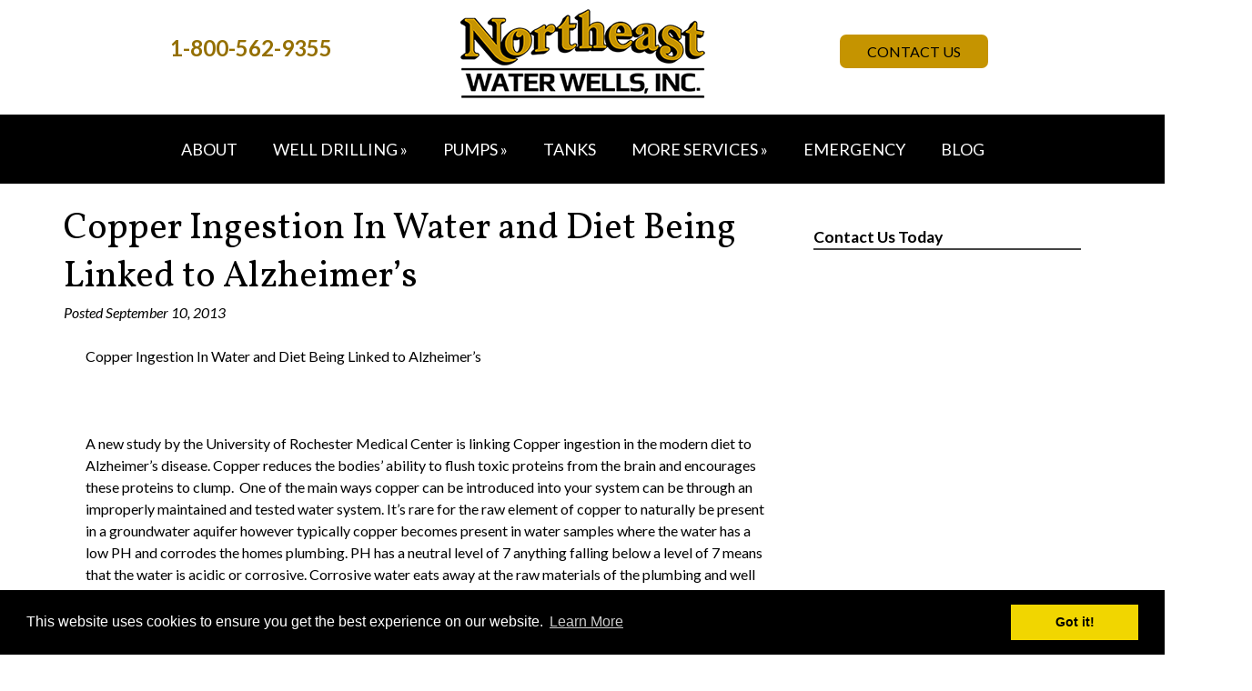

--- FILE ---
content_type: text/html; charset=UTF-8
request_url: https://www.wellguy.com/copper-ingestion-in-water-and-diet-being-linked-to-alzheimers/
body_size: 16146
content:
<!doctype html>

<!--[if lt IE 7]><html lang="en-US" class="no-js lt-ie9 lt-ie8 lt-ie7"><![endif]-->
<!--[if (IE 7)&!(IEMobile)]><html lang="en-US" class="no-js lt-ie9 lt-ie8"><![endif]-->
<!--[if (IE 8)&!(IEMobile)]><html lang="en-US" class="no-js lt-ie9"><![endif]-->
<!--[if gt IE 8]><!--> <html lang="en-US" class="no-js"><!--<![endif]-->

	<head>
		<meta charset="utf-8">

				<meta http-equiv="X-UA-Compatible" content="IE=edge">
		<!-- Google Tag Manager -->
<script async>(function(w,d,s,l,i){w[l]=w[l]||[];w[l].push({'gtm.start':
new Date().getTime(),event:'gtm.js'});var f=d.getElementsByTagName(s)[0],
j=d.createElement(s),dl=l!='dataLayer'?'&l='+l:'';j.async=true;j.src=
'https://www.googletagmanager.com/gtm.js?id='+i+dl;f.parentNode.insertBefore(j,f);
})(window,document,'script','dataLayer','GTM-5T6XF3');</script>
<!-- End Google Tag Manager -->

		<title>Copper Ingestion In Water and Diet Being Linked to Alzheimer’s - Northeast Water Wells</title>

				<meta name="HandheldFriendly" content="True">
		<meta name="MobileOptimized" content="320">
		<meta name="viewport" content="width=device-width, initial-scale=1"/>

					<link rel="apple-touch-icon" sizes="152x152" href="https://www.wellguy.com/apple-touch-icon.png">
			<link rel="icon" type="image/png" sizes="32x32" href="https://www.wellguy.com/favicon-32x32.png">
			<link rel="icon" type="image/png" sizes="16x16" href="https://www.wellguy.com/favicon-16x16.png">
			<link rel="manifest" href="https://www.wellguy.com/site.webmanifest">
			<link rel="mask-icon" href="https://www.wellguy.com/safari-pinned-tab.svg" color="#5bbad5">
			<meta name="msapplication-TileColor" content="#da532c">
			<meta name="theme-color" content="#ffffff">

		<link rel="pingback" href="https://www.wellguy.com/xmlrpc.php">
		
		

				<meta name='robots' content='index, follow, max-image-preview:large, max-snippet:-1, max-video-preview:-1' />
	<style>img:is([sizes="auto" i], [sizes^="auto," i]) { contain-intrinsic-size: 3000px 1500px }</style>
	
	<!-- This site is optimized with the Yoast SEO plugin v26.8 - https://yoast.com/product/yoast-seo-wordpress/ -->
	<link rel="canonical" href="https://www.wellguy.com/copper-ingestion-in-water-and-diet-being-linked-to-alzheimers/" />
	<meta property="og:locale" content="en_US" />
	<meta property="og:type" content="article" />
	<meta property="og:title" content="Copper Ingestion In Water and Diet Being Linked to Alzheimer’s - Northeast Water Wells" />
	<meta property="og:description" content="Copper Ingestion In Water and Diet Being Linked to Alzheimer’s &nbsp; A new study by the University of Rochester Medical Center is linking Copper ingestion in the modern diet to Alzheimer’s disease. Copper reduces the bodies’ ability to flush toxic proteins from the brain and encourages these proteins to clump.  One of the main ways... Read more &raquo;" />
	<meta property="og:url" content="https://www.wellguy.com/copper-ingestion-in-water-and-diet-being-linked-to-alzheimers/" />
	<meta property="og:site_name" content="Northeast Water Wells" />
	<meta property="article:published_time" content="2013-09-10T14:49:22+00:00" />
	<meta name="author" content="Northeast Water Wells Inc" />
	<meta name="twitter:card" content="summary_large_image" />
	<meta name="twitter:label1" content="Written by" />
	<meta name="twitter:data1" content="Northeast Water Wells Inc" />
	<meta name="twitter:label2" content="Est. reading time" />
	<meta name="twitter:data2" content="2 minutes" />
	<script type="application/ld+json" class="yoast-schema-graph">{"@context":"https://schema.org","@graph":[{"@type":"Article","@id":"https://www.wellguy.com/copper-ingestion-in-water-and-diet-being-linked-to-alzheimers/#article","isPartOf":{"@id":"https://www.wellguy.com/copper-ingestion-in-water-and-diet-being-linked-to-alzheimers/"},"author":{"name":"Northeast Water Wells Inc","@id":"https://www.wellguy.com/#/schema/person/ab2ebc96b06daa927e5f659ef06d3732"},"headline":"Copper Ingestion In Water and Diet Being Linked to Alzheimer’s","datePublished":"2013-09-10T14:49:22+00:00","mainEntityOfPage":{"@id":"https://www.wellguy.com/copper-ingestion-in-water-and-diet-being-linked-to-alzheimers/"},"wordCount":374,"commentCount":0,"publisher":{"@id":"https://www.wellguy.com/#organization"},"keywords":["#wellguy","alzheimers","copper","filtration","massachusetts","new hampshire","NH","northeast water wells","pH","Real Estate Transfer Testing","water conditioning and treatment","water filter","Water Quality/ Quantity testing","water well","Water Well Maintenance and Well Efficiency Audit","Well Rehabilitation"],"articleSection":["Water Contaminants"],"inLanguage":"en-US","potentialAction":[{"@type":"CommentAction","name":"Comment","target":["https://www.wellguy.com/copper-ingestion-in-water-and-diet-being-linked-to-alzheimers/#respond"]}]},{"@type":"WebPage","@id":"https://www.wellguy.com/copper-ingestion-in-water-and-diet-being-linked-to-alzheimers/","url":"https://www.wellguy.com/copper-ingestion-in-water-and-diet-being-linked-to-alzheimers/","name":"Copper Ingestion In Water and Diet Being Linked to Alzheimer’s - Northeast Water Wells","isPartOf":{"@id":"https://www.wellguy.com/#website"},"datePublished":"2013-09-10T14:49:22+00:00","breadcrumb":{"@id":"https://www.wellguy.com/copper-ingestion-in-water-and-diet-being-linked-to-alzheimers/#breadcrumb"},"inLanguage":"en-US","potentialAction":[{"@type":"ReadAction","target":["https://www.wellguy.com/copper-ingestion-in-water-and-diet-being-linked-to-alzheimers/"]}]},{"@type":"BreadcrumbList","@id":"https://www.wellguy.com/copper-ingestion-in-water-and-diet-being-linked-to-alzheimers/#breadcrumb","itemListElement":[{"@type":"ListItem","position":1,"name":"Home","item":"https://www.wellguy.com/"},{"@type":"ListItem","position":2,"name":"Blog","item":"https://www.wellguy.com/blog/"},{"@type":"ListItem","position":3,"name":"Copper Ingestion In Water and Diet Being Linked to Alzheimer’s"}]},{"@type":"WebSite","@id":"https://www.wellguy.com/#website","url":"https://www.wellguy.com/","name":"Northeast Water Wells","description":"","publisher":{"@id":"https://www.wellguy.com/#organization"},"potentialAction":[{"@type":"SearchAction","target":{"@type":"EntryPoint","urlTemplate":"https://www.wellguy.com/?s={search_term_string}"},"query-input":{"@type":"PropertyValueSpecification","valueRequired":true,"valueName":"search_term_string"}}],"inLanguage":"en-US"},{"@type":"Organization","@id":"https://www.wellguy.com/#organization","name":"Northeast Water Wells","url":"https://www.wellguy.com/","logo":{"@type":"ImageObject","inLanguage":"en-US","@id":"https://www.wellguy.com/#/schema/logo/image/","url":"https://www.wellguy.com/wp-content/uploads/2020/06/logo-web.png","contentUrl":"https://www.wellguy.com/wp-content/uploads/2020/06/logo-web.png","width":269,"height":100,"caption":"Northeast Water Wells"},"image":{"@id":"https://www.wellguy.com/#/schema/logo/image/"}},{"@type":"Person","@id":"https://www.wellguy.com/#/schema/person/ab2ebc96b06daa927e5f659ef06d3732","name":"Northeast Water Wells Inc","image":{"@type":"ImageObject","inLanguage":"en-US","@id":"https://www.wellguy.com/#/schema/person/image/","url":"https://secure.gravatar.com/avatar/942f25e6d58c12719c601fc1292eed8e1b011db50f3c87a1b56217829dfaef2c?s=96&d=mm&r=g","contentUrl":"https://secure.gravatar.com/avatar/942f25e6d58c12719c601fc1292eed8e1b011db50f3c87a1b56217829dfaef2c?s=96&d=mm&r=g","caption":"Northeast Water Wells Inc"},"url":"https://www.wellguy.com/author/wellguy/"}]}</script>
	<!-- / Yoast SEO plugin. -->


<link rel='dns-prefetch' href='//cdnjs.cloudflare.com' />
<link rel='dns-prefetch' href='//fonts.googleapis.com' />
<link rel="alternate" type="application/rss+xml" title="Northeast Water Wells &raquo; Feed" href="https://www.wellguy.com/feed/" />
<link rel="alternate" type="application/rss+xml" title="Northeast Water Wells &raquo; Comments Feed" href="https://www.wellguy.com/comments/feed/" />
<link rel="alternate" type="application/rss+xml" title="Northeast Water Wells &raquo; Copper Ingestion In Water and Diet Being Linked to Alzheimer’s Comments Feed" href="https://www.wellguy.com/copper-ingestion-in-water-and-diet-being-linked-to-alzheimers/feed/" />
<script type="text/javascript">
/* <![CDATA[ */
window._wpemojiSettings = {"baseUrl":"https:\/\/s.w.org\/images\/core\/emoji\/16.0.1\/72x72\/","ext":".png","svgUrl":"https:\/\/s.w.org\/images\/core\/emoji\/16.0.1\/svg\/","svgExt":".svg","source":{"concatemoji":"https:\/\/www.wellguy.com\/wp-includes\/js\/wp-emoji-release.min.js"}};
/*! This file is auto-generated */
!function(s,n){var o,i,e;function c(e){try{var t={supportTests:e,timestamp:(new Date).valueOf()};sessionStorage.setItem(o,JSON.stringify(t))}catch(e){}}function p(e,t,n){e.clearRect(0,0,e.canvas.width,e.canvas.height),e.fillText(t,0,0);var t=new Uint32Array(e.getImageData(0,0,e.canvas.width,e.canvas.height).data),a=(e.clearRect(0,0,e.canvas.width,e.canvas.height),e.fillText(n,0,0),new Uint32Array(e.getImageData(0,0,e.canvas.width,e.canvas.height).data));return t.every(function(e,t){return e===a[t]})}function u(e,t){e.clearRect(0,0,e.canvas.width,e.canvas.height),e.fillText(t,0,0);for(var n=e.getImageData(16,16,1,1),a=0;a<n.data.length;a++)if(0!==n.data[a])return!1;return!0}function f(e,t,n,a){switch(t){case"flag":return n(e,"\ud83c\udff3\ufe0f\u200d\u26a7\ufe0f","\ud83c\udff3\ufe0f\u200b\u26a7\ufe0f")?!1:!n(e,"\ud83c\udde8\ud83c\uddf6","\ud83c\udde8\u200b\ud83c\uddf6")&&!n(e,"\ud83c\udff4\udb40\udc67\udb40\udc62\udb40\udc65\udb40\udc6e\udb40\udc67\udb40\udc7f","\ud83c\udff4\u200b\udb40\udc67\u200b\udb40\udc62\u200b\udb40\udc65\u200b\udb40\udc6e\u200b\udb40\udc67\u200b\udb40\udc7f");case"emoji":return!a(e,"\ud83e\udedf")}return!1}function g(e,t,n,a){var r="undefined"!=typeof WorkerGlobalScope&&self instanceof WorkerGlobalScope?new OffscreenCanvas(300,150):s.createElement("canvas"),o=r.getContext("2d",{willReadFrequently:!0}),i=(o.textBaseline="top",o.font="600 32px Arial",{});return e.forEach(function(e){i[e]=t(o,e,n,a)}),i}function t(e){var t=s.createElement("script");t.src=e,t.defer=!0,s.head.appendChild(t)}"undefined"!=typeof Promise&&(o="wpEmojiSettingsSupports",i=["flag","emoji"],n.supports={everything:!0,everythingExceptFlag:!0},e=new Promise(function(e){s.addEventListener("DOMContentLoaded",e,{once:!0})}),new Promise(function(t){var n=function(){try{var e=JSON.parse(sessionStorage.getItem(o));if("object"==typeof e&&"number"==typeof e.timestamp&&(new Date).valueOf()<e.timestamp+604800&&"object"==typeof e.supportTests)return e.supportTests}catch(e){}return null}();if(!n){if("undefined"!=typeof Worker&&"undefined"!=typeof OffscreenCanvas&&"undefined"!=typeof URL&&URL.createObjectURL&&"undefined"!=typeof Blob)try{var e="postMessage("+g.toString()+"("+[JSON.stringify(i),f.toString(),p.toString(),u.toString()].join(",")+"));",a=new Blob([e],{type:"text/javascript"}),r=new Worker(URL.createObjectURL(a),{name:"wpTestEmojiSupports"});return void(r.onmessage=function(e){c(n=e.data),r.terminate(),t(n)})}catch(e){}c(n=g(i,f,p,u))}t(n)}).then(function(e){for(var t in e)n.supports[t]=e[t],n.supports.everything=n.supports.everything&&n.supports[t],"flag"!==t&&(n.supports.everythingExceptFlag=n.supports.everythingExceptFlag&&n.supports[t]);n.supports.everythingExceptFlag=n.supports.everythingExceptFlag&&!n.supports.flag,n.DOMReady=!1,n.readyCallback=function(){n.DOMReady=!0}}).then(function(){return e}).then(function(){var e;n.supports.everything||(n.readyCallback(),(e=n.source||{}).concatemoji?t(e.concatemoji):e.wpemoji&&e.twemoji&&(t(e.twemoji),t(e.wpemoji)))}))}((window,document),window._wpemojiSettings);
/* ]]> */
</script>
<link rel='stylesheet' id='jquery.prettyphoto-css' href='https://www.wellguy.com/wp-content/plugins/wp-video-lightbox/css/prettyPhoto.css' type='text/css' media='all' />
<link rel='stylesheet' id='video-lightbox-css' href='https://www.wellguy.com/wp-content/plugins/wp-video-lightbox/wp-video-lightbox.css' type='text/css' media='all' />
<style id='wp-emoji-styles-inline-css' type='text/css'>

	img.wp-smiley, img.emoji {
		display: inline !important;
		border: none !important;
		box-shadow: none !important;
		height: 1em !important;
		width: 1em !important;
		margin: 0 0.07em !important;
		vertical-align: -0.1em !important;
		background: none !important;
		padding: 0 !important;
	}
</style>
<link rel='stylesheet' id='wp-block-library-css' href='https://www.wellguy.com/wp-includes/css/dist/block-library/style.min.css' type='text/css' media='all' />
<style id='classic-theme-styles-inline-css' type='text/css'>
/*! This file is auto-generated */
.wp-block-button__link{color:#fff;background-color:#32373c;border-radius:9999px;box-shadow:none;text-decoration:none;padding:calc(.667em + 2px) calc(1.333em + 2px);font-size:1.125em}.wp-block-file__button{background:#32373c;color:#fff;text-decoration:none}
</style>
<style id='global-styles-inline-css' type='text/css'>
:root{--wp--preset--aspect-ratio--square: 1;--wp--preset--aspect-ratio--4-3: 4/3;--wp--preset--aspect-ratio--3-4: 3/4;--wp--preset--aspect-ratio--3-2: 3/2;--wp--preset--aspect-ratio--2-3: 2/3;--wp--preset--aspect-ratio--16-9: 16/9;--wp--preset--aspect-ratio--9-16: 9/16;--wp--preset--color--black: #000000;--wp--preset--color--cyan-bluish-gray: #abb8c3;--wp--preset--color--white: #ffffff;--wp--preset--color--pale-pink: #f78da7;--wp--preset--color--vivid-red: #cf2e2e;--wp--preset--color--luminous-vivid-orange: #ff6900;--wp--preset--color--luminous-vivid-amber: #fcb900;--wp--preset--color--light-green-cyan: #7bdcb5;--wp--preset--color--vivid-green-cyan: #00d084;--wp--preset--color--pale-cyan-blue: #8ed1fc;--wp--preset--color--vivid-cyan-blue: #0693e3;--wp--preset--color--vivid-purple: #9b51e0;--wp--preset--gradient--vivid-cyan-blue-to-vivid-purple: linear-gradient(135deg,rgba(6,147,227,1) 0%,rgb(155,81,224) 100%);--wp--preset--gradient--light-green-cyan-to-vivid-green-cyan: linear-gradient(135deg,rgb(122,220,180) 0%,rgb(0,208,130) 100%);--wp--preset--gradient--luminous-vivid-amber-to-luminous-vivid-orange: linear-gradient(135deg,rgba(252,185,0,1) 0%,rgba(255,105,0,1) 100%);--wp--preset--gradient--luminous-vivid-orange-to-vivid-red: linear-gradient(135deg,rgba(255,105,0,1) 0%,rgb(207,46,46) 100%);--wp--preset--gradient--very-light-gray-to-cyan-bluish-gray: linear-gradient(135deg,rgb(238,238,238) 0%,rgb(169,184,195) 100%);--wp--preset--gradient--cool-to-warm-spectrum: linear-gradient(135deg,rgb(74,234,220) 0%,rgb(151,120,209) 20%,rgb(207,42,186) 40%,rgb(238,44,130) 60%,rgb(251,105,98) 80%,rgb(254,248,76) 100%);--wp--preset--gradient--blush-light-purple: linear-gradient(135deg,rgb(255,206,236) 0%,rgb(152,150,240) 100%);--wp--preset--gradient--blush-bordeaux: linear-gradient(135deg,rgb(254,205,165) 0%,rgb(254,45,45) 50%,rgb(107,0,62) 100%);--wp--preset--gradient--luminous-dusk: linear-gradient(135deg,rgb(255,203,112) 0%,rgb(199,81,192) 50%,rgb(65,88,208) 100%);--wp--preset--gradient--pale-ocean: linear-gradient(135deg,rgb(255,245,203) 0%,rgb(182,227,212) 50%,rgb(51,167,181) 100%);--wp--preset--gradient--electric-grass: linear-gradient(135deg,rgb(202,248,128) 0%,rgb(113,206,126) 100%);--wp--preset--gradient--midnight: linear-gradient(135deg,rgb(2,3,129) 0%,rgb(40,116,252) 100%);--wp--preset--font-size--small: 13px;--wp--preset--font-size--medium: 20px;--wp--preset--font-size--large: 36px;--wp--preset--font-size--x-large: 42px;--wp--preset--spacing--20: 0.44rem;--wp--preset--spacing--30: 0.67rem;--wp--preset--spacing--40: 1rem;--wp--preset--spacing--50: 1.5rem;--wp--preset--spacing--60: 2.25rem;--wp--preset--spacing--70: 3.38rem;--wp--preset--spacing--80: 5.06rem;--wp--preset--shadow--natural: 6px 6px 9px rgba(0, 0, 0, 0.2);--wp--preset--shadow--deep: 12px 12px 50px rgba(0, 0, 0, 0.4);--wp--preset--shadow--sharp: 6px 6px 0px rgba(0, 0, 0, 0.2);--wp--preset--shadow--outlined: 6px 6px 0px -3px rgba(255, 255, 255, 1), 6px 6px rgba(0, 0, 0, 1);--wp--preset--shadow--crisp: 6px 6px 0px rgba(0, 0, 0, 1);}:where(.is-layout-flex){gap: 0.5em;}:where(.is-layout-grid){gap: 0.5em;}body .is-layout-flex{display: flex;}.is-layout-flex{flex-wrap: wrap;align-items: center;}.is-layout-flex > :is(*, div){margin: 0;}body .is-layout-grid{display: grid;}.is-layout-grid > :is(*, div){margin: 0;}:where(.wp-block-columns.is-layout-flex){gap: 2em;}:where(.wp-block-columns.is-layout-grid){gap: 2em;}:where(.wp-block-post-template.is-layout-flex){gap: 1.25em;}:where(.wp-block-post-template.is-layout-grid){gap: 1.25em;}.has-black-color{color: var(--wp--preset--color--black) !important;}.has-cyan-bluish-gray-color{color: var(--wp--preset--color--cyan-bluish-gray) !important;}.has-white-color{color: var(--wp--preset--color--white) !important;}.has-pale-pink-color{color: var(--wp--preset--color--pale-pink) !important;}.has-vivid-red-color{color: var(--wp--preset--color--vivid-red) !important;}.has-luminous-vivid-orange-color{color: var(--wp--preset--color--luminous-vivid-orange) !important;}.has-luminous-vivid-amber-color{color: var(--wp--preset--color--luminous-vivid-amber) !important;}.has-light-green-cyan-color{color: var(--wp--preset--color--light-green-cyan) !important;}.has-vivid-green-cyan-color{color: var(--wp--preset--color--vivid-green-cyan) !important;}.has-pale-cyan-blue-color{color: var(--wp--preset--color--pale-cyan-blue) !important;}.has-vivid-cyan-blue-color{color: var(--wp--preset--color--vivid-cyan-blue) !important;}.has-vivid-purple-color{color: var(--wp--preset--color--vivid-purple) !important;}.has-black-background-color{background-color: var(--wp--preset--color--black) !important;}.has-cyan-bluish-gray-background-color{background-color: var(--wp--preset--color--cyan-bluish-gray) !important;}.has-white-background-color{background-color: var(--wp--preset--color--white) !important;}.has-pale-pink-background-color{background-color: var(--wp--preset--color--pale-pink) !important;}.has-vivid-red-background-color{background-color: var(--wp--preset--color--vivid-red) !important;}.has-luminous-vivid-orange-background-color{background-color: var(--wp--preset--color--luminous-vivid-orange) !important;}.has-luminous-vivid-amber-background-color{background-color: var(--wp--preset--color--luminous-vivid-amber) !important;}.has-light-green-cyan-background-color{background-color: var(--wp--preset--color--light-green-cyan) !important;}.has-vivid-green-cyan-background-color{background-color: var(--wp--preset--color--vivid-green-cyan) !important;}.has-pale-cyan-blue-background-color{background-color: var(--wp--preset--color--pale-cyan-blue) !important;}.has-vivid-cyan-blue-background-color{background-color: var(--wp--preset--color--vivid-cyan-blue) !important;}.has-vivid-purple-background-color{background-color: var(--wp--preset--color--vivid-purple) !important;}.has-black-border-color{border-color: var(--wp--preset--color--black) !important;}.has-cyan-bluish-gray-border-color{border-color: var(--wp--preset--color--cyan-bluish-gray) !important;}.has-white-border-color{border-color: var(--wp--preset--color--white) !important;}.has-pale-pink-border-color{border-color: var(--wp--preset--color--pale-pink) !important;}.has-vivid-red-border-color{border-color: var(--wp--preset--color--vivid-red) !important;}.has-luminous-vivid-orange-border-color{border-color: var(--wp--preset--color--luminous-vivid-orange) !important;}.has-luminous-vivid-amber-border-color{border-color: var(--wp--preset--color--luminous-vivid-amber) !important;}.has-light-green-cyan-border-color{border-color: var(--wp--preset--color--light-green-cyan) !important;}.has-vivid-green-cyan-border-color{border-color: var(--wp--preset--color--vivid-green-cyan) !important;}.has-pale-cyan-blue-border-color{border-color: var(--wp--preset--color--pale-cyan-blue) !important;}.has-vivid-cyan-blue-border-color{border-color: var(--wp--preset--color--vivid-cyan-blue) !important;}.has-vivid-purple-border-color{border-color: var(--wp--preset--color--vivid-purple) !important;}.has-vivid-cyan-blue-to-vivid-purple-gradient-background{background: var(--wp--preset--gradient--vivid-cyan-blue-to-vivid-purple) !important;}.has-light-green-cyan-to-vivid-green-cyan-gradient-background{background: var(--wp--preset--gradient--light-green-cyan-to-vivid-green-cyan) !important;}.has-luminous-vivid-amber-to-luminous-vivid-orange-gradient-background{background: var(--wp--preset--gradient--luminous-vivid-amber-to-luminous-vivid-orange) !important;}.has-luminous-vivid-orange-to-vivid-red-gradient-background{background: var(--wp--preset--gradient--luminous-vivid-orange-to-vivid-red) !important;}.has-very-light-gray-to-cyan-bluish-gray-gradient-background{background: var(--wp--preset--gradient--very-light-gray-to-cyan-bluish-gray) !important;}.has-cool-to-warm-spectrum-gradient-background{background: var(--wp--preset--gradient--cool-to-warm-spectrum) !important;}.has-blush-light-purple-gradient-background{background: var(--wp--preset--gradient--blush-light-purple) !important;}.has-blush-bordeaux-gradient-background{background: var(--wp--preset--gradient--blush-bordeaux) !important;}.has-luminous-dusk-gradient-background{background: var(--wp--preset--gradient--luminous-dusk) !important;}.has-pale-ocean-gradient-background{background: var(--wp--preset--gradient--pale-ocean) !important;}.has-electric-grass-gradient-background{background: var(--wp--preset--gradient--electric-grass) !important;}.has-midnight-gradient-background{background: var(--wp--preset--gradient--midnight) !important;}.has-small-font-size{font-size: var(--wp--preset--font-size--small) !important;}.has-medium-font-size{font-size: var(--wp--preset--font-size--medium) !important;}.has-large-font-size{font-size: var(--wp--preset--font-size--large) !important;}.has-x-large-font-size{font-size: var(--wp--preset--font-size--x-large) !important;}
:where(.wp-block-post-template.is-layout-flex){gap: 1.25em;}:where(.wp-block-post-template.is-layout-grid){gap: 1.25em;}
:where(.wp-block-columns.is-layout-flex){gap: 2em;}:where(.wp-block-columns.is-layout-grid){gap: 2em;}
:root :where(.wp-block-pullquote){font-size: 1.5em;line-height: 1.6;}
</style>
<link rel='stylesheet' id='foobox-free-min-css' href='https://www.wellguy.com/wp-content/plugins/foobox-image-lightbox/free/css/foobox.free.min.css' type='text/css' media='all' />
<link rel='stylesheet' id='widgetopts-styles-css' href='https://www.wellguy.com/wp-content/plugins/widget-options/assets/css/widget-options.css' type='text/css' media='all' />
<link rel='stylesheet' id='googleFonts-css' href='//fonts.googleapis.com/css?family=Lato%3A400%2C700%2C400italic%2C700italic' type='text/css' media='all' />
<link rel='stylesheet' id='shiftnav-css' href='https://www.wellguy.com/wp-content/plugins/shiftnav-responsive-mobile-menu/assets/css/shiftnav.min.css' type='text/css' media='all' />
<link rel='stylesheet' id='shiftnav-font-awesome-css' href='https://www.wellguy.com/wp-content/plugins/shiftnav-responsive-mobile-menu/assets/css/fontawesome/css/font-awesome.min.css' type='text/css' media='all' />
<link rel='stylesheet' id='shiftnav-standard-dark-css' href='https://www.wellguy.com/wp-content/plugins/shiftnav-responsive-mobile-menu/assets/css/skins/standard-dark.css' type='text/css' media='all' />
<link rel='stylesheet' id='bones-stylesheet-css' href='https://www.wellguy.com/wp-content/themes/bones/library/css/style.css' type='text/css' media='all' />
<!--[if lt IE 9]>
<link rel='stylesheet' id='bones-ie-only-css' href='https://www.wellguy.com/wp-content/themes/bones/library/css/ie.css' type='text/css' media='all' />
<![endif]-->
<link rel='stylesheet' id='bones-grid-css' href='https://www.wellguy.com/wp-content/themes/bones/library/css/grid.css' type='text/css' media='all' />
<link rel='stylesheet' id='animate-css' href='https://www.wellguy.com/wp-content/themes/bones/library/css/animate.css' type='text/css' media='all' />
<link rel='stylesheet' id='cookie-consent-styles-css' href='//cdnjs.cloudflare.com/ajax/libs/cookieconsent2/3.0.3/cookieconsent.min.css' type='text/css' media='all' />
<script type="text/javascript" src="https://www.wellguy.com/wp-includes/js/jquery/jquery.min.js" id="jquery-core-js"></script>
<script type="text/javascript" src="https://www.wellguy.com/wp-includes/js/jquery/jquery-migrate.min.js" id="jquery-migrate-js"></script>
<script type="text/javascript" src="https://www.wellguy.com/wp-content/plugins/wp-video-lightbox/js/jquery.prettyPhoto.js" id="jquery.prettyphoto-js"></script>
<script type="text/javascript" id="video-lightbox-js-extra">
/* <![CDATA[ */
var vlpp_vars = {"prettyPhoto_rel":"wp-video-lightbox","animation_speed":"fast","slideshow":"5000","autoplay_slideshow":"false","opacity":"0.80","show_title":"true","allow_resize":"true","allow_expand":"true","default_width":"640","default_height":"480","counter_separator_label":"\/","theme":"pp_default","horizontal_padding":"20","hideflash":"false","wmode":"opaque","autoplay":"false","modal":"false","deeplinking":"false","overlay_gallery":"true","overlay_gallery_max":"30","keyboard_shortcuts":"true","ie6_fallback":"true"};
/* ]]> */
</script>
<script type="text/javascript" src="https://www.wellguy.com/wp-content/plugins/wp-video-lightbox/js/video-lightbox.js" id="video-lightbox-js"></script>
<script type="text/javascript" id="foobox-free-min-js-before">
/* <![CDATA[ */
/* Run FooBox FREE (v2.7.41) */
var FOOBOX = window.FOOBOX = {
	ready: true,
	disableOthers: false,
	o: {wordpress: { enabled: true }, countMessage:'image %index of %total', captions: { dataTitle: ["captionTitle","title"], dataDesc: ["captionDesc","description"] }, rel: '', excludes:'.fbx-link,.nofoobox,.nolightbox,a[href*="pinterest.com/pin/create/button/"]', affiliate : { enabled: false }},
	selectors: [
		".foogallery-container.foogallery-lightbox-foobox", ".foogallery-container.foogallery-lightbox-foobox-free", ".gallery", ".wp-block-gallery", ".wp-caption", ".wp-block-image", "a:has(img[class*=wp-image-])", ".foobox"
	],
	pre: function( $ ){
		// Custom JavaScript (Pre)
		
	},
	post: function( $ ){
		// Custom JavaScript (Post)
		
		// Custom Captions Code
		
	},
	custom: function( $ ){
		// Custom Extra JS
		
	}
};
/* ]]> */
</script>
<script type="text/javascript" src="https://www.wellguy.com/wp-content/plugins/foobox-image-lightbox/free/js/foobox.free.min.js" id="foobox-free-min-js"></script>
<script type="text/javascript" src="https://www.wellguy.com/wp-content/themes/bones/library/js/libs/modernizr.custom.min.js" id="bones-modernizr-js"></script>
<script type="text/javascript" src="https://www.wellguy.com/wp-content/themes/bones/library/js/libs/wow.min.js" id="wow-js"></script>
<script type="text/javascript" id="wow-js-after">
/* <![CDATA[ */
new WOW().init();
/* ]]> */
</script>
<script type="text/javascript" src="//cdnjs.cloudflare.com/ajax/libs/cookieconsent2/3.0.3/cookieconsent.min.js" id="cookie-consent-script-js"></script>
<script type="text/javascript" id="cookie-consent-script-js-after">
/* <![CDATA[ */
window.addEventListener("load", function(){
					window.cookieconsent.initialise({
					  "palette": {
						"popup": {
						  "background": "#000",
						  "text": "#fff"
						},
						"button": {
						  "background": "#f1d600",
						  "text": "#000"
						}
					  },
					 
					  "theme": "block",
					  "position": "bottom",					  
					  "content": {
					  	"link": "Learn More",
					  	"message": "This website uses cookies to ensure you get the best experience on our website.",
					  	"dismiss": "Got it!",
					  	"href": "https://www.wellguy.com/privacy-policy/"						
						
					  }
					})});
/* ]]> */
</script>
<link rel="https://api.w.org/" href="https://www.wellguy.com/wp-json/" /><link rel="alternate" title="JSON" type="application/json" href="https://www.wellguy.com/wp-json/wp/v2/posts/472" /><link rel='shortlink' href='https://www.wellguy.com/?p=472' />
<link rel="alternate" title="oEmbed (JSON)" type="application/json+oembed" href="https://www.wellguy.com/wp-json/oembed/1.0/embed?url=https%3A%2F%2Fwww.wellguy.com%2Fcopper-ingestion-in-water-and-diet-being-linked-to-alzheimers%2F" />
<link rel="alternate" title="oEmbed (XML)" type="text/xml+oembed" href="https://www.wellguy.com/wp-json/oembed/1.0/embed?url=https%3A%2F%2Fwww.wellguy.com%2Fcopper-ingestion-in-water-and-diet-being-linked-to-alzheimers%2F&#038;format=xml" />

		<!-- ShiftNav CSS
	================================================================ -->
		<style type="text/css" id="shiftnav-dynamic-css">
				@media only screen and (min-width:1030px){ #shiftnav-toggle-main, .shiftnav-toggle-mobile{ display:none; } .shiftnav-wrap { padding-top:0 !important; } }
	@media only screen and (max-width:1029px){ .navigationwrapper{ display:none !important; } }

/* Status: Loaded from Transient */
		</style>
		<!-- end ShiftNav CSS -->

	<script>
            WP_VIDEO_LIGHTBOX_VERSION="1.9.12";
            WP_VID_LIGHTBOX_URL="https://www.wellguy.com/wp-content/plugins/wp-video-lightbox";
                        function wpvl_paramReplace(name, string, value) {
                // Find the param with regex
                // Grab the first character in the returned string (should be ? or &)
                // Replace our href string with our new value, passing on the name and delimeter

                var re = new RegExp("[\?&]" + name + "=([^&#]*)");
                var matches = re.exec(string);
                var newString;

                if (matches === null) {
                    // if there are no params, append the parameter
                    newString = string + '?' + name + '=' + value;
                } else {
                    var delimeter = matches[0].charAt(0);
                    newString = string.replace(re, delimeter + name + "=" + value);
                }
                return newString;
            }
            </script><noscript><style>.lazyload[data-src]{display:none !important;}</style></noscript><style>.lazyload{background-image:none !important;}.lazyload:before{background-image:none !important;}</style><!-- Google tag (gtag.js) -->
<script async src="https://www.googletagmanager.com/gtag/js?id=G-FSDR6NDG6N"></script>
<script>
  window.dataLayer = window.dataLayer || [];
  function gtag(){dataLayer.push(arguments);}
  gtag('js', new Date());

  gtag('config', 'G-FSDR6NDG6N');
</script><meta name="google-site-verification" content="JgX98Yxu_erILcO6PNwLJDG7SjWreqlBZ0XkUkfCdB4" />		<style type="text/css" id="wp-custom-css">
			.blogheaderstyle {
	background: url('https://www.wellguy.com/wp-content/uploads/2020/09/bg-yellow.jpg') center center #c59400;
}
.cc-banner, .cc-window {
	z-index:5000000000000!important; 
}

#livesite_engage_button .ls-action-T, #livesite_action_buttons .ls-action-T, .livesite-call {
	background-color:#946F00!important;
}

a.skipnav-link {
  position: fixed;
  background: black;
  color:#fff;
  font-weight: bold;
  text-decoration:none;
  padding:5px 10px;
  top:8px;
  left:8px;
  -webkit-transform: translateX(-200%);
  transform: translateX(-200%);
  opacity:.01;
}
a.skipnav-link:focus {
  -webkit-transform: translateX(0);
  transform: translateX(0);
  transition: transform .2s ease-out;
  opacity: 1;
  z-index:100;
  color: #fff;
  outline: none!important;
  border: 2px solid #fff;
}
noscript {
    background: #fff;
    color: #000;
}
		</style>
				
		

			
	<style>
		/**  WooCommerce Styles  **/
			
						
						
				</style>

<meta name="google-site-verification" content="my8IGeshIyQIAEq4cHe3DYksTBdr8fliboNDG_TrgHc" />

	</head>

	<body class="wp-singular post-template-default single single-post postid-472 single-format-standard wp-theme-bones">
<!-- Google Tag Manager (noscript) -->
<noscript><iframe src="https://www.googletagmanager.com/ns.html?id=GTM-5T6XF3"
height="0" width="0" style="display:none;visibility:hidden"></iframe></noscript>
<!-- End Google Tag Manager (noscript) -->	
<a id="skip-nav" class="skipnav-link" href="#content">Skip to Content</a>	
		
	<!-- ShiftNav Main Toggle -->
	<div id="shiftnav-toggle-main" class="shiftnav-toggle-main-align-center shiftnav-toggle-style-full_bar shiftnav-togglebar-gap-auto shiftnav-toggle-edge-left shiftnav-toggle-icon-x"  		><button id="shiftnav-toggle-main-button" class="shiftnav-toggle shiftnav-toggle-shiftnav-main shiftnav-toggle-burger" tabindex="0" 	data-shiftnav-target="shiftnav-main"	aria-label="Toggle Menu"><span class="fa fa-bars"></span></button><div class="shiftnav-main-toggle-content shiftnav-toggle-main-block"><strong><a href="tel:800-562-9355">1-800-562-9355</a></strong></div></div>
	<!-- /#shiftnav-toggle-main -->

		

		<div id="container">

			<header class="header" role="banner">

				<div id="inner-header" class="cf">
					
					<div class="headerwrap">
						
						<div class="wrap">
				
							<div id="black-studio-tinymce-2" class="widget widget_black_studio_tinymce"><div class="textwidget"><div class="headleft"><a href="tel:1-800-562-9355">1-800-562-9355</a></div>
<div class="headctr">
<div><a href="https://www.wellguy.com/"><img class="wow fadeInUp alignnone lazyload" src="[data-uri]" alt="Northeast Water Wells, Inc. logo" width="269" height="100" data-src="https://www.wellguy.com/wp-content/uploads/2020/06/logo-web.png" decoding="async" data-eio-rwidth="269" data-eio-rheight="100" /><noscript><img class="wow fadeInUp alignnone" src="https://www.wellguy.com/wp-content/uploads/2020/06/logo-web.png" alt="Northeast Water Wells, Inc. logo" width="269" height="100" data-eio="l" /></noscript></a></div>
</div>
<div class="headright">
<div class="buttonalign"><a class="buttonmake" href="https://www.wellguy.com/contact-us/">Contact Us</a></div>
</div>
</div></div>							
						</div>
					
					</div>
					
					<div class="cf"></div>
					
					<div class="navigationwrapper">

					<nav role="navigation" itemscope itemtype="https://schema.org/SiteNavigationElement" class="wrap">
						
						<ul id="menu-main-menu" class="nav top-nav cf"><li id="menu-item-1844" class="menu-item menu-item-type-post_type menu-item-object-page menu-item-1844"><span itemprop="name"><a href="https://www.wellguy.com/about-us/" itemprop="url">About</a></span></li>
<li id="menu-item-1888" class="menu-item menu-item-type-post_type menu-item-object-page menu-item-has-children menu-item-1888"><span itemprop="name"><a href="https://www.wellguy.com/services/well-drilling/" itemprop="url">Well Drilling »</a></span>
<ul class="sub-menu">
	<li id="menu-item-2035" class="menu-item menu-item-type-custom menu-item-object-custom menu-item-has-children menu-item-2035"><span itemprop="name"><a href="#" itemprop="url">Residential/Domestic Wells »</a></span>
	<ul class="sub-menu">
		<li id="menu-item-1907" class="menu-item menu-item-type-post_type menu-item-object-page menu-item-1907"><span itemprop="name"><a href="https://www.wellguy.com/services/well-drilling/well-deepening/" itemprop="url">Well Deepening</a></span></li>
		<li id="menu-item-1910" class="menu-item menu-item-type-post_type menu-item-object-page menu-item-1910"><span itemprop="name"><a href="https://www.wellguy.com/services/pumps/submersible-pumps/constant-pressure-system/" itemprop="url">Constant Pressure System</a></span></li>
	</ul>
</li>
	<li id="menu-item-1901" class="menu-item menu-item-type-post_type menu-item-object-page menu-item-1901"><span itemprop="name"><a href="https://www.wellguy.com/services/well-drilling/irrigation-wells/" itemprop="url">Irrigation Wells</a></span></li>
	<li id="menu-item-1897" class="menu-item menu-item-type-post_type menu-item-object-page menu-item-has-children menu-item-1897"><span itemprop="name"><a href="https://www.wellguy.com/services/well-drilling/geothermal-wells/" itemprop="url">Geothermal Wells »</a></span>
	<ul class="sub-menu">
		<li id="menu-item-1900" class="menu-item menu-item-type-post_type menu-item-object-page menu-item-1900"><span itemprop="name"><a href="https://www.wellguy.com/services/well-drilling/geothermal-wells/open-loop-geothermal-wells/" itemprop="url">Open Loop Geothermal Wells</a></span></li>
		<li id="menu-item-1898" class="menu-item menu-item-type-post_type menu-item-object-page menu-item-1898"><span itemprop="name"><a href="https://www.wellguy.com/services/well-drilling/geothermal-wells/closed-loop-geothermal-wells/" itemprop="url">Closed Loop Geothermal Well System Installation in MA</a></span></li>
		<li id="menu-item-1899" class="menu-item menu-item-type-post_type menu-item-object-page menu-item-1899"><span itemprop="name"><a href="https://www.wellguy.com/services/well-drilling/geothermal-wells/geothermal-incentives/" itemprop="url">Geothermal Incentives</a></span></li>
	</ul>
</li>
	<li id="menu-item-1894" class="menu-item menu-item-type-post_type menu-item-object-page menu-item-1894"><span itemprop="name"><a href="https://www.wellguy.com/services/well-drilling/agricultural-wells/" itemprop="url">Agricultural Wells</a></span></li>
	<li id="menu-item-1902" class="menu-item menu-item-type-post_type menu-item-object-page menu-item-has-children menu-item-1902"><span itemprop="name"><a href="https://www.wellguy.com/services/well-drilling/municipal-industrial-wells/" itemprop="url">Municipal &#038; Industrial Wells »</a></span>
	<ul class="sub-menu">
		<li id="menu-item-1904" class="menu-item menu-item-type-post_type menu-item-object-page menu-item-1904"><span itemprop="name"><a href="https://www.wellguy.com/services/well-drilling/municipal-industrial-wells/commercial-variable-frequency-drives/" itemprop="url">Commercial Variable Frequency Drives</a></span></li>
		<li id="menu-item-1903" class="menu-item menu-item-type-post_type menu-item-object-page menu-item-1903"><span itemprop="name"><a href="https://www.wellguy.com/services/well-drilling/bulk-water-storage/" itemprop="url">Bulk Water Storage</a></span></li>
	</ul>
</li>
	<li id="menu-item-1905" class="menu-item menu-item-type-post_type menu-item-object-page menu-item-1905"><span itemprop="name"><a href="https://www.wellguy.com/services/well-drilling/point-wells/" itemprop="url">Point Wells</a></span></li>
	<li id="menu-item-1895" class="menu-item menu-item-type-post_type menu-item-object-page menu-item-1895"><span itemprop="name"><a href="https://www.wellguy.com/services/dug-wells/" itemprop="url">Dug Wells</a></span></li>
	<li id="menu-item-1908" class="menu-item menu-item-type-post_type menu-item-object-page menu-item-1908"><span itemprop="name"><a href="https://www.wellguy.com/services/well-drilling/water-well-remediation/" itemprop="url">Water Well Remediation</a></span></li>
	<li id="menu-item-1909" class="menu-item menu-item-type-post_type menu-item-object-page menu-item-1909"><span itemprop="name"><a href="https://www.wellguy.com/services/well-drilling/well-regulations/" itemprop="url">Well Regulations</a></span></li>
	<li id="menu-item-1896" class="menu-item menu-item-type-post_type menu-item-object-page menu-item-1896"><span itemprop="name"><a href="https://www.wellguy.com/services/well-drilling/faq/" itemprop="url">FAQ</a></span></li>
</ul>
</li>
<li id="menu-item-1889" class="menu-item menu-item-type-post_type menu-item-object-page menu-item-has-children menu-item-1889"><span itemprop="name"><a href="https://www.wellguy.com/services/pumps/" itemprop="url">Pumps »</a></span>
<ul class="sub-menu">
	<li id="menu-item-1915" class="menu-item menu-item-type-post_type menu-item-object-page menu-item-has-children menu-item-1915"><span itemprop="name"><a href="https://www.wellguy.com/services/pumps/submersible-pumps/" itemprop="url">Submersible Pumps »</a></span>
	<ul class="sub-menu">
		<li id="menu-item-1916" class="menu-item menu-item-type-post_type menu-item-object-page menu-item-1916"><span itemprop="name"><a href="https://www.wellguy.com/services/pumps/submersible-pumps/constant-pressure-system/" itemprop="url">Constant Pressure System</a></span></li>
	</ul>
</li>
	<li id="menu-item-1914" class="menu-item menu-item-type-post_type menu-item-object-page menu-item-1914"><span itemprop="name"><a href="https://www.wellguy.com/services/pumps/solar-wind-options/" itemprop="url">Solar &#038; Wind Options</a></span></li>
	<li id="menu-item-1912" class="menu-item menu-item-type-post_type menu-item-object-page menu-item-1912"><span itemprop="name"><a href="https://www.wellguy.com/services/pumps/commercial-variable-frequency-drives/" itemprop="url">Commercial Variable Frequency Drives</a></span></li>
	<li id="menu-item-1911" class="menu-item menu-item-type-post_type menu-item-object-page menu-item-1911"><span itemprop="name"><a href="https://www.wellguy.com/services/pumps/booster-pump/" itemprop="url">Booster Pump</a></span></li>
	<li id="menu-item-1913" class="menu-item menu-item-type-post_type menu-item-object-page menu-item-1913"><span itemprop="name"><a href="https://www.wellguy.com/services/pumps/jet-pumps/" itemprop="url">Jet Pumps</a></span></li>
</ul>
</li>
<li id="menu-item-1890" class="menu-item menu-item-type-post_type menu-item-object-page menu-item-1890"><span itemprop="name"><a href="https://www.wellguy.com/services/well-tanks/" itemprop="url">Tanks</a></span></li>
<li id="menu-item-1892" class="menu-item menu-item-type-post_type menu-item-object-page menu-item-has-children menu-item-1892"><span itemprop="name"><a href="https://www.wellguy.com/services/well-drilling/" itemprop="url">More Services »</a></span>
<ul class="sub-menu">
	<li id="menu-item-1917" class="menu-item menu-item-type-post_type menu-item-object-page menu-item-has-children menu-item-1917"><span itemprop="name"><a href="https://www.wellguy.com/services/filtration/" itemprop="url">Filtration »</a></span>
	<ul class="sub-menu">
		<li id="menu-item-2682" class="menu-item menu-item-type-post_type menu-item-object-page menu-item-2682"><span itemprop="name"><a href="https://www.wellguy.com/water-softening/" itemprop="url">Water Softening</a></span></li>
		<li id="menu-item-1918" class="menu-item menu-item-type-post_type menu-item-object-page menu-item-1918"><span itemprop="name"><a href="https://www.wellguy.com/services/filtration/arsenic/" itemprop="url">Arsenic</a></span></li>
		<li id="menu-item-1919" class="menu-item menu-item-type-post_type menu-item-object-page menu-item-1919"><span itemprop="name"><a href="https://www.wellguy.com/services/filtration/bacteria-chlorination/" itemprop="url">Bacteria &#038; Chlorination</a></span></li>
		<li id="menu-item-1920" class="menu-item menu-item-type-post_type menu-item-object-page menu-item-1920"><span itemprop="name"><a href="https://www.wellguy.com/services/filtration/radon/" itemprop="url">RADON REMOVAL</a></span></li>
		<li id="menu-item-3254" class="menu-item menu-item-type-post_type menu-item-object-page menu-item-3254"><span itemprop="name"><a href="https://www.wellguy.com/pfas-filtration-installation/" itemprop="url">PFAS Water Treatment, Remediation, and Filtration Services</a></span></li>
		<li id="menu-item-3255" class="menu-item menu-item-type-post_type menu-item-object-page menu-item-3255"><span itemprop="name"><a href="https://www.wellguy.com/ph-acid-neutralizer/" itemprop="url">pH Acid Neutralizer</a></span></li>
	</ul>
</li>
	<li id="menu-item-1926" class="menu-item menu-item-type-post_type menu-item-object-page menu-item-1926"><span itemprop="name"><a href="https://www.wellguy.com/services/well-maintenance/" itemprop="url">Well Maintenance</a></span></li>
	<li id="menu-item-1922" class="menu-item menu-item-type-post_type menu-item-object-page menu-item-1922"><span itemprop="name"><a href="https://www.wellguy.com/services/real-estate-transfer/" itemprop="url">Real Estate Transfer</a></span></li>
	<li id="menu-item-1921" class="menu-item menu-item-type-post_type menu-item-object-page menu-item-1921"><span itemprop="name"><a href="https://www.wellguy.com/services/quality-and-quantity/" itemprop="url">Quality and Quantity</a></span></li>
	<li id="menu-item-1924" class="menu-item menu-item-type-post_type menu-item-object-page menu-item-1924"><span itemprop="name"><a href="https://www.wellguy.com/services/hydrofrack/" itemprop="url">Hydrofrack</a></span></li>
	<li id="menu-item-1925" class="menu-item menu-item-type-post_type menu-item-object-page menu-item-1925"><span itemprop="name"><a href="https://www.wellguy.com/services/well-abandonment/" itemprop="url">Well Abandonment</a></span></li>
</ul>
</li>
<li id="menu-item-1891" class="menu-item menu-item-type-post_type menu-item-object-page menu-item-1891"><span itemprop="name"><a href="https://www.wellguy.com/services/emergency-service/" itemprop="url">Emergency</a></span></li>
<li id="menu-item-1886" class="menu-item menu-item-type-post_type menu-item-object-page current_page_parent menu-item-1886"><span itemprop="name"><a href="https://www.wellguy.com/blog/" itemprop="url">Blog</a></span></li>
</ul>
											
					</nav>
						
					</div><!-- end navigation wrapper -->

				</div><!-- end innerheader -->

			</header>

			<div id="content">

				<div id="inner-content" class="wrap cf">

					<main id="main" class="m-all t-2of3 d-5of7 cf col-xs-12 col-sm-8 col-lg-8" role="main">

						
							
              
              <article id="post-472" class="cf post-472 post type-post status-publish format-standard category-water-contaminants tag-wellguy tag-alzheimers tag-copper tag-filtration tag-massachusetts tag-new-hampshire tag-nh tag-northeast-water-wells tag-ph tag-real-estate-transfer-testing tag-water-conditioning-and-treatment tag-water-filter tag-water-quality-quantity-testing tag-water-well tag-water-well-maintenance-and-well-efficiency-audit tag-well-rehabilitation" role="article">

                <header class="article-header entry-header">

                  <h1 class="entry-title single-title" itemprop="headline" rel="bookmark">Copper Ingestion In Water and Diet Being Linked to Alzheimer’s</h1>
										
                  <p class="byline entry-meta vcard">

                    Posted <time class="updated entry-time" datetime="2013-09-10" itemprop="datePublished">September 10, 2013</time>
                  </p>

                </header> 
                <section class="entry-content cf">
                  <p>Copper Ingestion In Water and Diet Being Linked to Alzheimer’s</p>
<p>&nbsp;</p>
<p>A new study by the University of Rochester Medical Center is linking Copper ingestion in the modern diet to Alzheimer’s disease. Copper reduces the bodies’ ability to flush toxic proteins from the brain and encourages these proteins to clump.  One of the main ways copper can be introduced into your system can be through an improperly maintained and tested water system. It’s rare for the raw element of copper to naturally be present in a groundwater aquifer however typically copper becomes present in water samples where the water has a low PH and corrodes the homes plumbing. PH has a neutral level of 7 anything falling below a level of 7 means that the water is acidic or corrosive. Corrosive water eats away at the raw materials of the plumbing and well system releasing the metals into the water themselves. Water quality should be tested at a minimum of bi-yearly for ph and basic minerals such as copper. If the PH is low or acidic its imperative to install and properly maintain filtration such as an Acid Neutralizer to assure you are not ingesting these harmful contaminants. Typically water well quality tests costs range from $50.00 to $400.00 depending on the level of testing and what elements and water contaminants being testing. To learn more call our office today.</p>
<p>&nbsp;</p>
<p>To learn more about the recent study check out this article: <a href="http://www.medicalnewstoday.com/articles/265012.php">http://www.medicalnewstoday.com/articles/265012.php</a></p>
<p>&nbsp;</p>
<p>This article was written by:</p>
<p>&nbsp;</p>
<p>Ashley Connolly</p>
<p>Operations Manager<br />
Northeast Water Wells Inc</p>
<p>&nbsp;</p>
<p>1-800-562-9355<br />
Certified Water Works Operator, Combined Grade 1A Certificate number: 3159<br />
Former Secretary of the Massachusetts Ground Water Association<br />
Member Of National Ground Water Association<br />
Member of Water Systems Council<br />
Member of The New Hampshire Water Works Association<br />
Member of The American Water Works Association<br />
Member of the Massachusetts Water Works Association<br />
<a href="mailto:ashleyconnolly2012@gmail.com">ashleyconnolly2012@gmail.com</a><br />
<a href="mailto:ashley@wellguy.com">ashley@wellguy.com</a><br />
<a href="https://www.wellguy.com/">www.wellguy.com</a><br />
<a href="http://www.linkedin.com/pub/ashley-connolly/1b/12b/a64">http://www.linkedin.com/pub/ashley-connolly/1b/12b/a64</a><br />
<a href="http://activerain.com/wellguy">http://activerain.com/wellguy</a><br />
<a href="http://twitter.com/thewellguy">http://twitter.com/thewellguy</a></p>
<p>&nbsp;</p>
<p>Follow us on Facebook: <a href="http://www.facebook.com/wellguy">www.facebook.com/wellguy</a><br />
Check us out on Pinterest : <a href="http://pinterest.com/wellguy/">http://pinterest.com/wellguy/</a></p>
<p>Be Sociable, Share!</p>
                </section> 
                <footer class="article-footer">

                  filed under: <a href="https://www.wellguy.com/category/water-contaminants/" rel="category tag">Water Contaminants</a>
                  <p class="tags"><span class="tags-title">Tags:</span> <a href="https://www.wellguy.com/tag/wellguy/" rel="tag">#wellguy</a>, <a href="https://www.wellguy.com/tag/alzheimers/" rel="tag">alzheimers</a>, <a href="https://www.wellguy.com/tag/copper/" rel="tag">copper</a>, <a href="https://www.wellguy.com/tag/filtration/" rel="tag">filtration</a>, <a href="https://www.wellguy.com/tag/massachusetts/" rel="tag">massachusetts</a>, <a href="https://www.wellguy.com/tag/new-hampshire/" rel="tag">new hampshire</a>, <a href="https://www.wellguy.com/tag/nh/" rel="tag">NH</a>, <a href="https://www.wellguy.com/tag/northeast-water-wells/" rel="tag">northeast water wells</a>, <a href="https://www.wellguy.com/tag/ph/" rel="tag">pH</a>, <a href="https://www.wellguy.com/tag/real-estate-transfer-testing/" rel="tag">Real Estate Transfer Testing</a>, <a href="https://www.wellguy.com/tag/water-conditioning-and-treatment/" rel="tag">water conditioning and treatment</a>, <a href="https://www.wellguy.com/tag/water-filter/" rel="tag">water filter</a>, <a href="https://www.wellguy.com/tag/water-quality-quantity-testing/" rel="tag">Water Quality/ Quantity testing</a>, <a href="https://www.wellguy.com/tag/water-well/" rel="tag">water well</a>, <a href="https://www.wellguy.com/tag/water-well-maintenance-and-well-efficiency-audit/" rel="tag">Water Well Maintenance and Well Efficiency Audit</a>, <a href="https://www.wellguy.com/tag/well-rehabilitation/" rel="tag">Well Rehabilitation</a></p>
                </footer> 
                
              </article> 
						
						
					</main>

								
				<div id="sidebar1" class="sidebar m-all t-1of3 d-2of7 last-col cf col-xs-12 col-sm-4 col-lg-4" role="complementary">

					
						<div id="black-studio-tinymce-4" class="widget widget_black_studio_tinymce"><h2 class="widgettitle">Contact Us Today</h2><div class="textwidget"><p><iframe  width="100%" height="427"  scrolling="no"  frameborder="0" style=" " data-src="https://go.thryv.com/widgets/contact_form/i731sxq9594ekqo2?frontage_iframe=true" class="lazyload"></p>
<p>Please contact me via my contact form at Thryv:</p>
<p>  <a href='https://go.thryv.com/v/i731sxq9594ekqo2/contact?frontage_iframe=true&invite=vr_cf_pb-i731sxq9594ekqo2'>Contact Form for Northeast Water Wells, Inc</a><br />
</iframe></p>
</div></div><div id="search-2" class="widget widget_search"><form role="search" method="get" id="searchform" class="searchform" action="https://www.wellguy.com/">
    <div>
        <label for="s" class="screen-reader-text">Search for:</label>
        <input type="search" id="s" name="s" value="" />

        <button type="submit" id="searchsubmit" >Search</button>
    </div>
</form></div>
		<div id="recent-posts-2" class="widget widget_recent_entries">
		<h2 class="widgettitle">Recent Posts</h2>
		<ul>
											<li>
					<a href="https://www.wellguy.com/what-to-expect-during-a-water-well-drilling-project/">What to Expect During a Water Well Drilling Project</a>
									</li>
											<li>
					<a href="https://www.wellguy.com/signs-you-should-consider-deepening-your-well/">Signs You Should Consider Deepening Your Well</a>
									</li>
											<li>
					<a href="https://www.wellguy.com/factors-that-impact-well-water-quality/">Factors That Impact Well Water Quality</a>
									</li>
											<li>
					<a href="https://www.wellguy.com/how-preventative-maintenance-can-help-protect-your-water-wells/">How Preventative Maintenance Can Help Protect Your Water Wells</a>
									</li>
											<li>
					<a href="https://www.wellguy.com/coliform-in-your-drinking-water-and-what-you-can-do-about-it/">Coliform in Your Drinking Water and What You Can Do About It</a>
									</li>
					</ul>

		</div><div id="recent-comments-2" class="widget widget_recent_comments"><h2 class="widgettitle">Recent Comments</h2><ul id="recentcomments"><li class="recentcomments"><span class="comment-author-link"><a href="https://www.wellguy.com/what-to-expect-during-a-water-well-drilling-project/" class="url" rel="ugc">What to Expect During a Water Well Drilling Project - Northeast Water Wells</a></span> on <a href="https://www.wellguy.com/services/well-maintenance/#comment-517">Well Maintenance</a></li><li class="recentcomments"><span class="comment-author-link"><a href="https://www.wellguy.com/signs-you-should-consider-deepening-your-well/" class="url" rel="ugc">Signs You Should Consider Deepening Your Well - Northeast Water Wells</a></span> on <a href="https://www.wellguy.com/services/well-maintenance/#comment-497">Well Maintenance</a></li><li class="recentcomments"><span class="comment-author-link"><a href="https://www.wellguy.com/factors-that-impact-well-water-quality/" class="url" rel="ugc">Factors That Impact Well Water Quality - Northeast Water Wells</a></span> on <a href="https://www.wellguy.com/services/well-maintenance/#comment-470">Well Maintenance</a></li><li class="recentcomments"><span class="comment-author-link"><a href="https://www.wellguy.com/how-preventative-maintenance-can-help-protect-your-water-wells/" class="url" rel="ugc">How Preventative Maintenance Can Help Protect Your Water Wells - Northeast Water Wells</a></span> on <a href="https://www.wellguy.com/its-water-well-preventative-maintenance-time/#comment-259">Water Well Preventative Maintenance Season is here in New England</a></li><li class="recentcomments"><span class="comment-author-link"><a href="https://www.wellguy.com/coliform-in-your-drinking-water-and-what-you-can-do-about-it/" class="url" rel="ugc">Coliform in Your Drinking Water and What You Can Do About It - Northeast Water Wells</a></span> on <a href="https://www.wellguy.com/services/filtration/bacteria-chlorination/#comment-249">Bacteria in Well Water</a></li></ul></div>
					
				</div>
				</div>

			</div>

			
			<footer class="footer" role="contentinfo">

				<div id="inner-footer" class="cf">
					
					<div class="wrap">

					<nav role="navigation">
											</nav>
					
					<div id="black-studio-tinymce-3" class="widget widget_black_studio_tinymce"><div class="textwidget"><div class="footleft">
<p><a href="tel:1-800-562-9355">1-800-562-9355</a></p>
<p><strong><span class="goldstyle">Additional Locations: </span></strong><br />
Marlborough, MA – Peterborough, NH<br />
<strong><span class="goldstyle">Emergency Service: </span></strong><br />
7 Days A Week 365 Days Per Year</p>
</div>
<div class="footctr"><img class="wow fadeInDown alignnone lazyload" src="[data-uri]" alt="Northeast Water Wells, Inc." width="272" height="98" data-src="https://www.wellguy.com/wp-content/uploads/2020/06/logo-white.png" decoding="async" data-eio-rwidth="272" data-eio-rheight="98" /><noscript><img class="wow fadeInDown alignnone" src="https://www.wellguy.com/wp-content/uploads/2020/06/logo-white.png" alt="Northeast Water Wells, Inc." width="272" height="98" data-eio="l" /></noscript><br />
<a href="https://goo.gl/maps/mT33h1kobCReCSk48" target="_new">2 Tolles St<br />
Hudson, NH 03051</a></div>
<div class="footright"><a class="contactstyle" href="##">Contact Us</a><br />
Mon - Sun: 7:00am - 11:00pm</p>
<div class="socialmedia"><a href="https://www.facebook.com/wellguy" target="_blank" rel="noopener"><img class="alignnone wp-image-46 size-full lazyload" src="[data-uri]" alt="Visit Northeast Water Wells, Inc on Facebook (Opens in a new Tab)" width="36" height="36" data-src="https://www.wellguy.com/wp-content/uploads/2020/06/facebook.png" decoding="async" data-eio-rwidth="36" data-eio-rheight="36" /><noscript><img class="alignnone wp-image-46 size-full" src="https://www.wellguy.com/wp-content/uploads/2020/06/facebook.png" alt="Visit Northeast Water Wells, Inc on Facebook (Opens in a new Tab)" width="36" height="36" data-eio="l" /></noscript></a><a href="https://www.linkedin.com/company/northeast-water-wells/" target="_blank" rel="noopener"><img class="aligncenter wp-image-47 size-full lazyload" src="[data-uri]" alt="Visit Northeast Water Wells, Inc on LinkedIn (Opens in a New Tab)" width="36" height="36" data-src="https://www.wellguy.com/wp-content/uploads/2020/06/linkedin.png" decoding="async" data-eio-rwidth="36" data-eio-rheight="36" /><noscript><img class="aligncenter wp-image-47 size-full" src="https://www.wellguy.com/wp-content/uploads/2020/06/linkedin.png" alt="Visit Northeast Water Wells, Inc on LinkedIn (Opens in a New Tab)" width="36" height="36" data-eio="l" /></noscript></a><a href="https://twitter.com/thewellguy" target="_blank" rel="noopener"><img class="aligncenter wp-image-48 size-full lazyload" src="[data-uri]" alt="Visit Northeast Water Wells, Inc on Twitter (Opens in a New Tab)" width="36" height="36" data-src="https://www.wellguy.com/wp-content/uploads/2020/06/twitter.png" decoding="async" data-eio-rwidth="36" data-eio-rheight="36" /><noscript><img class="aligncenter wp-image-48 size-full" src="https://www.wellguy.com/wp-content/uploads/2020/06/twitter.png" alt="Visit Northeast Water Wells, Inc on Twitter (Opens in a New Tab)" width="36" height="36" data-eio="l" /></noscript></a><a href="https://www.youtube.com/channel/UC9p4t0qnTd-HE_xJY90Lr9A" target="_blank" rel="noopener"><img class="aligncenter wp-image-49 size-full lazyload" src="[data-uri]" alt="Visit Northeast Water Wells, Inc on YouTube (Opens in a New Tab)" width="36" height="36" data-src="https://www.wellguy.com/wp-content/uploads/2020/06/youtube.png" decoding="async" data-eio-rwidth="36" data-eio-rheight="36" /><noscript><img class="aligncenter wp-image-49 size-full" src="https://www.wellguy.com/wp-content/uploads/2020/06/youtube.png" alt="Visit Northeast Water Wells, Inc on YouTube (Opens in a New Tab)" width="36" height="36" data-eio="l" /></noscript></a><a href="https://www.bing.com/local/details.aspx?lid=YN562x400897411&amp;" target="_blank" rel="noopener"><img class="aligncenter wp-image-2245 size-full lazyload" width="36" height="36" src="[data-uri]" alt="Visit Northeast Water Wells, Inc on Bing (Opens in a New Tab)" data-src="https://www.wellguy.com/wp-content/uploads/2020/11/bing.png" decoding="async" data-eio-rwidth="32" data-eio-rheight="32" /><noscript><img class="aligncenter wp-image-2245 size-full" width="36" height="36" src="https://www.wellguy.com/wp-content/uploads/2020/11/bing.png" alt="Visit Northeast Water Wells, Inc on Bing (Opens in a New Tab)" data-eio="l" /></noscript></a><a href="https://local.yahoo.com/info-10336122" target="_blank" rel="noopener"><img class="aligncenter wp-image-2244 size-full lazyload" src="[data-uri]" alt="Visit Northeast Water Wells, Inc on Yahoo (Opens in a New Tab)" width="36" height="36" data-src="https://www.wellguy.com/wp-content/uploads/2020/11/yahoo.png" decoding="async" data-eio-rwidth="32" data-eio-rheight="32" /><noscript><img class="aligncenter wp-image-2244 size-full" src="https://www.wellguy.com/wp-content/uploads/2020/11/yahoo.png" alt="Visit Northeast Water Wells, Inc on Yahoo (Opens in a New Tab)" width="36" height="36" data-eio="l" /></noscript></a></div>
</div>
</div></div>						
					</div>
					
					<div class="cf"></div>
					
					<div class="bottomfoot">
						
						<div class="wrap">

						<p class="source-org copyright">&copy; 2026 Northeast Water Wells | <a href="https://www.wellguy.com/privacy-policy/">Privacy Policy</a> | <a href="https://www.wellguy.com/sitemap/">Sitemap</a></p>
							
						</div>
						
					</div>
					

				</div>

			</footer>

		</div>

		<script async type='text/javascript' charset='utf-8'>
		  window.liveSiteAsyncInit = function() {
			LiveSite.init({
			  id : 'WI-SXKZTMVXA2E399HB3ERQ'
			});
		  };
		  (function(d, s, id){
			var js, fjs = d.getElementsByTagName(s)[0],
				p = 'https://',
				r = Math.floor(new Date().getTime() / 1000000);
			if (d.getElementById(id)) {return;}
			js = d.createElement(s); js.id = id;
			js.src = p + "d2ra6nuwn69ktl.cloudfront.net/assets/livesite.js?" + r;
			fjs.parentNode.insertBefore(js, fjs);
		  }(document, 'script', 'livesite-jssdk'));
		  
		</script>


				<script type="speculationrules">
{"prefetch":[{"source":"document","where":{"and":[{"href_matches":"\/*"},{"not":{"href_matches":["\/wp-*.php","\/wp-admin\/*","\/wp-content\/uploads\/*","\/wp-content\/*","\/wp-content\/plugins\/*","\/wp-content\/themes\/bones\/*","\/*\\?(.+)"]}},{"not":{"selector_matches":"a[rel~=\"nofollow\"]"}},{"not":{"selector_matches":".no-prefetch, .no-prefetch a"}}]},"eagerness":"conservative"}]}
</script>



	<!-- ShiftNav #shiftnav-main -->
	<div class="shiftnav shiftnav-nojs shiftnav-shiftnav-main shiftnav-left-edge shiftnav-skin-standard-dark shiftnav-transition-standard" id="shiftnav-main" data-shiftnav-id="shiftnav-main">
		<div class="shiftnav-inner">

			
			<nav class="shiftnav-nav"><ul id="menu-main-menu-1" class="shiftnav-menu shiftnav-targets-default shiftnav-targets-text-default shiftnav-targets-icon-default shiftnav-indent-subs"><li class="menu-item menu-item-type-post_type menu-item-object-page menu-item-1844 shiftnav-depth-0"><a class="shiftnav-target"  href="https://www.wellguy.com/about-us/" itemprop="url">About</a></li><li class="menu-item menu-item-type-post_type menu-item-object-page menu-item-has-children menu-item-1888 shiftnav-sub-always shiftnav-depth-0"><a class="shiftnav-target"  href="https://www.wellguy.com/services/well-drilling/" itemprop="url">Well Drilling »</a>
<ul class="sub-menu sub-menu-1">
<li class="menu-item menu-item-type-custom menu-item-object-custom menu-item-has-children menu-item-2035 shiftnav-sub-always shiftnav-depth-1"><a class="shiftnav-target"  href="#" itemprop="url">Residential/Domestic Wells »</a>
	<ul class="sub-menu sub-menu-2">
<li class="menu-item menu-item-type-post_type menu-item-object-page menu-item-1907 shiftnav-depth-2"><a class="shiftnav-target"  href="https://www.wellguy.com/services/well-drilling/well-deepening/" itemprop="url">Well Deepening</a></li><li class="menu-item menu-item-type-post_type menu-item-object-page menu-item-1910 shiftnav-depth-2"><a class="shiftnav-target"  href="https://www.wellguy.com/services/pumps/submersible-pumps/constant-pressure-system/" itemprop="url">Constant Pressure System</a></li>	</ul>
</li><li class="menu-item menu-item-type-post_type menu-item-object-page menu-item-1901 shiftnav-depth-1"><a class="shiftnav-target"  href="https://www.wellguy.com/services/well-drilling/irrigation-wells/" itemprop="url">Irrigation Wells</a></li><li class="menu-item menu-item-type-post_type menu-item-object-page menu-item-has-children menu-item-1897 shiftnav-sub-always shiftnav-depth-1"><a class="shiftnav-target"  href="https://www.wellguy.com/services/well-drilling/geothermal-wells/" itemprop="url">Geothermal Wells »</a>
	<ul class="sub-menu sub-menu-2">
<li class="menu-item menu-item-type-post_type menu-item-object-page menu-item-1900 shiftnav-depth-2"><a class="shiftnav-target"  href="https://www.wellguy.com/services/well-drilling/geothermal-wells/open-loop-geothermal-wells/" itemprop="url">Open Loop Geothermal Wells</a></li><li class="menu-item menu-item-type-post_type menu-item-object-page menu-item-1898 shiftnav-depth-2"><a class="shiftnav-target"  href="https://www.wellguy.com/services/well-drilling/geothermal-wells/closed-loop-geothermal-wells/" itemprop="url">Closed Loop Geothermal Well System Installation in MA</a></li><li class="menu-item menu-item-type-post_type menu-item-object-page menu-item-1899 shiftnav-depth-2"><a class="shiftnav-target"  href="https://www.wellguy.com/services/well-drilling/geothermal-wells/geothermal-incentives/" itemprop="url">Geothermal Incentives</a></li>	</ul>
</li><li class="menu-item menu-item-type-post_type menu-item-object-page menu-item-1894 shiftnav-depth-1"><a class="shiftnav-target"  href="https://www.wellguy.com/services/well-drilling/agricultural-wells/" itemprop="url">Agricultural Wells</a></li><li class="menu-item menu-item-type-post_type menu-item-object-page menu-item-has-children menu-item-1902 shiftnav-sub-always shiftnav-depth-1"><a class="shiftnav-target"  href="https://www.wellguy.com/services/well-drilling/municipal-industrial-wells/" itemprop="url">Municipal &#038; Industrial Wells »</a>
	<ul class="sub-menu sub-menu-2">
<li class="menu-item menu-item-type-post_type menu-item-object-page menu-item-1904 shiftnav-depth-2"><a class="shiftnav-target"  href="https://www.wellguy.com/services/well-drilling/municipal-industrial-wells/commercial-variable-frequency-drives/" itemprop="url">Commercial Variable Frequency Drives</a></li><li class="menu-item menu-item-type-post_type menu-item-object-page menu-item-1903 shiftnav-depth-2"><a class="shiftnav-target"  href="https://www.wellguy.com/services/well-drilling/bulk-water-storage/" itemprop="url">Bulk Water Storage</a></li>	</ul>
</li><li class="menu-item menu-item-type-post_type menu-item-object-page menu-item-1905 shiftnav-depth-1"><a class="shiftnav-target"  href="https://www.wellguy.com/services/well-drilling/point-wells/" itemprop="url">Point Wells</a></li><li class="menu-item menu-item-type-post_type menu-item-object-page menu-item-1895 shiftnav-depth-1"><a class="shiftnav-target"  href="https://www.wellguy.com/services/dug-wells/" itemprop="url">Dug Wells</a></li><li class="menu-item menu-item-type-post_type menu-item-object-page menu-item-1908 shiftnav-depth-1"><a class="shiftnav-target"  href="https://www.wellguy.com/services/well-drilling/water-well-remediation/" itemprop="url">Water Well Remediation</a></li><li class="menu-item menu-item-type-post_type menu-item-object-page menu-item-1909 shiftnav-depth-1"><a class="shiftnav-target"  href="https://www.wellguy.com/services/well-drilling/well-regulations/" itemprop="url">Well Regulations</a></li><li class="menu-item menu-item-type-post_type menu-item-object-page menu-item-1896 shiftnav-depth-1"><a class="shiftnav-target"  href="https://www.wellguy.com/services/well-drilling/faq/" itemprop="url">FAQ</a></li></ul>
</li><li class="menu-item menu-item-type-post_type menu-item-object-page menu-item-has-children menu-item-1889 shiftnav-sub-always shiftnav-depth-0"><a class="shiftnav-target"  href="https://www.wellguy.com/services/pumps/" itemprop="url">Pumps »</a>
<ul class="sub-menu sub-menu-1">
<li class="menu-item menu-item-type-post_type menu-item-object-page menu-item-has-children menu-item-1915 shiftnav-sub-always shiftnav-depth-1"><a class="shiftnav-target"  href="https://www.wellguy.com/services/pumps/submersible-pumps/" itemprop="url">Submersible Pumps »</a>
	<ul class="sub-menu sub-menu-2">
<li class="menu-item menu-item-type-post_type menu-item-object-page menu-item-1916 shiftnav-depth-2"><a class="shiftnav-target"  href="https://www.wellguy.com/services/pumps/submersible-pumps/constant-pressure-system/" itemprop="url">Constant Pressure System</a></li>	</ul>
</li><li class="menu-item menu-item-type-post_type menu-item-object-page menu-item-1914 shiftnav-depth-1"><a class="shiftnav-target"  href="https://www.wellguy.com/services/pumps/solar-wind-options/" itemprop="url">Solar &#038; Wind Options</a></li><li class="menu-item menu-item-type-post_type menu-item-object-page menu-item-1912 shiftnav-depth-1"><a class="shiftnav-target"  href="https://www.wellguy.com/services/pumps/commercial-variable-frequency-drives/" itemprop="url">Commercial Variable Frequency Drives</a></li><li class="menu-item menu-item-type-post_type menu-item-object-page menu-item-1911 shiftnav-depth-1"><a class="shiftnav-target"  href="https://www.wellguy.com/services/pumps/booster-pump/" itemprop="url">Booster Pump</a></li><li class="menu-item menu-item-type-post_type menu-item-object-page menu-item-1913 shiftnav-depth-1"><a class="shiftnav-target"  href="https://www.wellguy.com/services/pumps/jet-pumps/" itemprop="url">Jet Pumps</a></li></ul>
</li><li class="menu-item menu-item-type-post_type menu-item-object-page menu-item-1890 shiftnav-depth-0"><a class="shiftnav-target"  href="https://www.wellguy.com/services/well-tanks/" itemprop="url">Tanks</a></li><li class="menu-item menu-item-type-post_type menu-item-object-page menu-item-has-children menu-item-1892 shiftnav-sub-always shiftnav-depth-0"><a class="shiftnav-target"  href="https://www.wellguy.com/services/well-drilling/" itemprop="url">More Services »</a>
<ul class="sub-menu sub-menu-1">
<li class="menu-item menu-item-type-post_type menu-item-object-page menu-item-has-children menu-item-1917 shiftnav-sub-always shiftnav-depth-1"><a class="shiftnav-target"  href="https://www.wellguy.com/services/filtration/" itemprop="url">Filtration »</a>
	<ul class="sub-menu sub-menu-2">
<li class="menu-item menu-item-type-post_type menu-item-object-page menu-item-2682 shiftnav-depth-2"><a class="shiftnav-target"  href="https://www.wellguy.com/water-softening/" itemprop="url">Water Softening</a></li><li class="menu-item menu-item-type-post_type menu-item-object-page menu-item-1918 shiftnav-depth-2"><a class="shiftnav-target"  href="https://www.wellguy.com/services/filtration/arsenic/" itemprop="url">Arsenic</a></li><li class="menu-item menu-item-type-post_type menu-item-object-page menu-item-1919 shiftnav-depth-2"><a class="shiftnav-target"  href="https://www.wellguy.com/services/filtration/bacteria-chlorination/" itemprop="url">Bacteria &#038; Chlorination</a></li><li class="menu-item menu-item-type-post_type menu-item-object-page menu-item-1920 shiftnav-depth-2"><a class="shiftnav-target"  href="https://www.wellguy.com/services/filtration/radon/" itemprop="url">RADON REMOVAL</a></li><li class="menu-item menu-item-type-post_type menu-item-object-page menu-item-3254 shiftnav-depth-2"><a class="shiftnav-target"  href="https://www.wellguy.com/pfas-filtration-installation/" itemprop="url">PFAS Water Treatment, Remediation, and Filtration Services</a></li><li class="menu-item menu-item-type-post_type menu-item-object-page menu-item-3255 shiftnav-depth-2"><a class="shiftnav-target"  href="https://www.wellguy.com/ph-acid-neutralizer/" itemprop="url">pH Acid Neutralizer</a></li>	</ul>
</li><li class="menu-item menu-item-type-post_type menu-item-object-page menu-item-1926 shiftnav-depth-1"><a class="shiftnav-target"  href="https://www.wellguy.com/services/well-maintenance/" itemprop="url">Well Maintenance</a></li><li class="menu-item menu-item-type-post_type menu-item-object-page menu-item-1922 shiftnav-depth-1"><a class="shiftnav-target"  href="https://www.wellguy.com/services/real-estate-transfer/" itemprop="url">Real Estate Transfer</a></li><li class="menu-item menu-item-type-post_type menu-item-object-page menu-item-1921 shiftnav-depth-1"><a class="shiftnav-target"  href="https://www.wellguy.com/services/quality-and-quantity/" itemprop="url">Quality and Quantity</a></li><li class="menu-item menu-item-type-post_type menu-item-object-page menu-item-1924 shiftnav-depth-1"><a class="shiftnav-target"  href="https://www.wellguy.com/services/hydrofrack/" itemprop="url">Hydrofrack</a></li><li class="menu-item menu-item-type-post_type menu-item-object-page menu-item-1925 shiftnav-depth-1"><a class="shiftnav-target"  href="https://www.wellguy.com/services/well-abandonment/" itemprop="url">Well Abandonment</a></li></ul>
</li><li class="menu-item menu-item-type-post_type menu-item-object-page menu-item-1891 shiftnav-depth-0"><a class="shiftnav-target"  href="https://www.wellguy.com/services/emergency-service/" itemprop="url">Emergency</a></li><li class="menu-item menu-item-type-post_type menu-item-object-page current_page_parent menu-item-1886 shiftnav-depth-0"><a class="shiftnav-target"  href="https://www.wellguy.com/blog/" itemprop="url">Blog</a></li></ul></nav>
			<button class="shiftnav-sr-close shiftnav-sr-only shiftnav-sr-only-focusable">
				&times; Close Panel			</button>

		</div><!-- /.shiftnav-inner -->
	</div><!-- /.shiftnav #shiftnav-main -->


	<script type="text/javascript" id="eio-lazy-load-js-before">
/* <![CDATA[ */
var eio_lazy_vars = {"exactdn_domain":"","skip_autoscale":0,"bg_min_dpr":1.1,"threshold":0,"use_dpr":1};
/* ]]> */
</script>
<script type="text/javascript" src="https://www.wellguy.com/wp-content/plugins/ewww-image-optimizer/includes/lazysizes.min.js" id="eio-lazy-load-js" async="async" data-wp-strategy="async"></script>
<script type="text/javascript" id="shiftnav-js-extra">
/* <![CDATA[ */
var shiftnav_data = {"shift_body":"off","shift_body_wrapper":"","lock_body":"on","lock_body_x":"off","open_current":"off","collapse_accordions":"off","scroll_panel":"on","breakpoint":"1030","v":"1.8.2","pro":"0","touch_off_close":"on","scroll_offset":"100","disable_transforms":"off","close_on_target_click":"off","scroll_top_boundary":"50","scroll_tolerance":"10","process_uber_segments":"on"};
/* ]]> */
</script>
<script type="text/javascript" src="https://www.wellguy.com/wp-content/plugins/shiftnav-responsive-mobile-menu/assets/js/shiftnav.min.js" id="shiftnav-js"></script>
<script type="text/javascript" src="https://www.wellguy.com/wp-includes/js/comment-reply.min.js" id="comment-reply-js" async="async" data-wp-strategy="async"></script>
<script type="text/javascript" src="https://www.wellguy.com/wp-content/themes/bones/library/js/scripts.js" id="bones-js-js"></script>
        <link href="https://fonts.googleapis.com/css2?family=Catamaran:wght@400;700;900&family=Vollkorn:ital,wght@0,400;0,600;0,700;1,400;1,600;1,700&display=swap" rel="stylesheet"> 
		<script>
			jQuery(function(){
				setTimeout(function() {
					jQuery('.ls-photo img').attr('alt','');
					jQuery('.livesite-action-buttons-show, .ls-more-actions').append('<span class="screen-reader-text">Open Menu</span>');
					jQuery('.ls-close').append('<span class="screen-reader-text">Close</span>');
				}, 1000);
			});
		</script>

	</body>

</html> <!-- end of site. what a ride! -->
